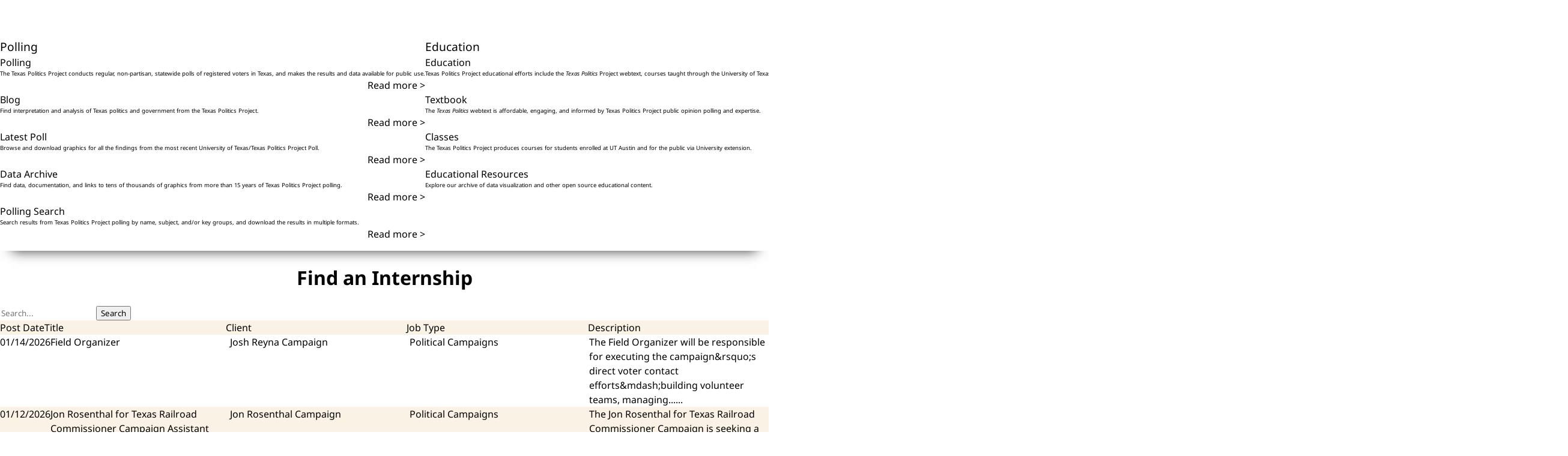

--- FILE ---
content_type: text/html; charset=utf-8
request_url: https://texaspolitics.utexas.edu/find-internship?text=&order=title&sort=asc
body_size: 4007
content:
<!DOCTYPE html>
<html lang="en">
    <head>
        <!-- Google tag (gtag.js) -->
        <script async src="https://www.googletagmanager.com/gtag/js?id=G-2E62DHSW0J"></script>
        <script>
            window.dataLayer = window.dataLayer || [];
            function gtag(){dataLayer.push(arguments);}
            gtag('js', new Date());
            gtag('config', 'G-2E62DHSW0J');
        </script>

        <link rel="stylesheet" href="https://maxst.icons8.com/vue-static/landings/line-awesome/line-awesome/1.3.0/css/line-awesome.min.css" />
        <meta charset="utf-8" />
        <meta name="viewport" content="width=device-width, initial-scale=1" />

        <!-- CSRF Token -->
        <meta name="csrf-token" content="FATfmCxCf7eziFwm0GG9F0xr9ZKxjvDZmFFypeEL" />

        <link rel="preload" as="style" href="https://texaspolitics.utexas.edu/build/assets/app-DtG8zaxW.css" /><link rel="stylesheet" href="https://texaspolitics.utexas.edu/build/assets/app-DtG8zaxW.css" data-navigate-track="reload" />
        <!-- FONTS -->
        <link rel="preconnect" href="https://fonts.bunny.net" />
        <link href="https://fonts.bunny.net/css?family=noto-sans:400,400i,700,700i" rel="stylesheet" />

        <script async src="https://cse.google.com/cse.js?cx=002688418440466237416:0congcgeqn4"></script>

        <link rel="canonical" href="https://texaspolitics.utexas.edu/find-internship" />
<link rel="shortlink" href="https://texaspolitics.utexas.edu/find-internship" />
<meta property="og:site_name" content="The Texas Politics Project" />
<meta property="og:type" content="article" />
<meta property="og:url" content="https://texaspolitics.utexas.edu/find-internship" />
<meta property="og:title" content="Find an internship" />
<meta name="twitter:card" content="summary" />
<meta name="twitter:url" content="https://texaspolitics.utexas.edu/find-internship" />
<meta name="twitter:title" content="Find an internship" />
<title>Find an internship | The Texas Politics Project</title>
    </head>
    <body>
                <a href="#main-content" title="main content" class="sr-only sr-only-focusable">Skip to main content</a>
        <header class="header-desktop">
    <div class="header-desktop-content">
        <a class="logo" href="/">
            <img alt="return to homepage of The Texas Politics Project" src="https://minio.la.utexas.edu/texas-politics/Images/Site/TexasPoliticsLogo.svg" class="h-[100px]">
        </a>
        <div class="header-links text-right">
            <a href="/about">About</a> | <a href="/subscribe">Subscribe</a>
        </div>
        <search>
            <form method="GET" action="/search">
                <input name="q" aria-label="Search"><i class="las la-search" aria-hidden="true"></i>
            </form>
        </search>
        <nav class="menu-desktop" aria-label="desktop header menu">
            <ul>
                <li class="nav-polling">
                    <a href="/polling">Polling</a>
                    <div class="nav-submenu nav-polling__dropdown">
                        <div>
                            <a href="/polling">
                                <p>Polling</p>
                                <p>The Texas Politics Project conducts regular, non-partisan, statewide polls of registered voters in Texas, and makes the results and data available for public use.</p>
                                <span class="read-more">Read more ></span>
                            </a>
                            <a href="/blog">
                                <p>Blog</p>
                                <p>Find interpretation and analysis of Texas politics and government from the Texas Politics Project.</p>
                                <span class="read-more">Read more ></span>
                            </a>
                        </div>
                        <div>
                            <a href="/latest-poll">
                                <p>Latest Poll</p>
                                <p>Browse and download graphics for all the findings from the most recent University of Texas/Texas Politics Project Poll.</p>
                                <span class="read-more">Read more ></span>
                            </a>
                            <a href="/polling-data-archive">
                                <p>Data Archive</p>
                                <p>Find data, documentation, and links to tens of thousands of graphics from more than 15 years of Texas Politics Project polling.</p>
                                <span class="read-more">Read more ></span>
                            </a>
                            <a href="/polling/search">
                                <p>Polling Search</p>
                                <p>Search results from Texas Politics Project polling by name, subject, and/or key groups, and download the results in multiple formats.</p>
                                <span class="read-more">Read more ></span>
                            </a>
                        </div>
                    </div>
                </li>
                <li class="nav-education">
                    <a href="/education">Education</a>
                    <div class="nav-submenu nav-education__dropdown">
                        <div>
                            <a href="/education">
                                <p>Education</p>
                                <p>Texas Politics Project educational efforts include the <em>Texas Politics</em> Project webtext, courses taught through the University of Texas and University Extension, and an archive of open-source resources for teachers, students, and the public.</p>
                                <span class="read-more">Read more ></span>
                            </a>
                        </div>
                        <div>
                            <a href="https://www.soomolearning.com/courses/texas-politics">
                                <p>Textbook</p>
                                <p>The <em>Texas Politics</em> webtext is affordable, engaging, and informed by Texas Politics Project public opinion polling and expertise.</p>
                                <span class="read-more">Read more ></span>
                            </a>
                            <a href="/classes">
                                <p>Classes</p>
                                <p>The Texas Politics Project produces courses for students enrolled at UT Austin and for the public via University extension.</p>
                                <span class="read-more">Read more ></span>
                            </a>
                            <a href="/educational-resources">
                                <p>Educational Resources</p>
                                <p>Explore our archive of data visualization and other open source educational content.</p>
                                <span class="read-more">Read more ></span>
                            </a>
                        </div>
                    </div>
                </li>
                <li class="nav-resources">
                    <a href="/resources">Resources</a>
                    <div class="nav-submenu nav-resources__dropdown">
                        <div>
                            <a href="/resources">
                                <p>Resources</p>
                                <p>Find resources for learning and teaching about Texas politics and government from UT Austin and other public sources.</p>
                                <span class="read-more">Read more ></span>
                            </a>
                            <a href="/publications">
                                <p>Publications</p>
                                <p>Browse work by researchers who have used Texas Politics Project data and analysis.</p>
                                <span class="read-more">Read more ></span>
                            </a>
                        </div>
                        <div>
                            <a href="/polling-data-archive">
                                <p>Data Archive</p>
                                <p>Find data, documentation, and links to tens of thousands of graphics from more than 15 years of Texas Politics Project polling.</p>
                                <span class="read-more">Read more ></span>
                            </a>
                            <a href="/polling/search">
                                <p>Polling Search</p>
                                <p>Search for Texas Politics Project polling results by date, subject, electoral group, and/or free text.</p>
                                <span class="read-more">Read more ></span>
                            </a>
                            <a href="/research/data-visualization/search">
                                <p>Data Visualization</p>
                                <p>View visualizations of public opinion and other Texas data.</p>
                                <span class="read-more">Read more ></span>
                            </a>
                        </div>
                    </div>
                </li>
                <li class="nav-internships">
                    <a href="/internship">Internships</a>
                    <div class="nav-submenu nav-internships__dropdown">
                        <div>
                            <a href="/internship">
                                <p>View recent internships</p>
                                <p>Latest internship listings.</p>
                                <span class="read-more">Read more ></span>
                            </a>
                        </div>
                        <div>
                            <a href="/post-internship">
                                <p>Post an internship</p>
                                <p>Submit your internship for consideration.</p>
                                <span class="read-more">Read more ></span>
                            </a>
                            <a href="/find-internship">
                                <p>Find an internship</p>
                                <p>Search all available interships.</p>
                                <span class="read-more">Read more ></span>
                            </a>
                        </div>
                    </div>
                </li>
            </ul>
        </nav>
    </div>
</header>
<header class="header-mobile">
    <button class="menu-toggle" popovertarget="mobile-menu" popovertargetaction="toggle">Menu</button>
    <nav id="mobile-menu" class="menu-mobile" aria-label="mobile header menu" popover>
        <ul>
            <li>Polling
                <ul class="mobile-submenu">
                    <li><a href="/polling">Polling</a></li>
                    <li><a href="/blog">Blog</a></li>
                    <li><a href="/latest-poll">Latest Poll</a></li>
                    <li><a href="/polling-data-archive">Data Archive</a></li>
                    <li><a href="/polling/search">Polling Search</a></li>
                </ul>
            </li>
            <li>Education
                <ul class="mobile-submenu">
                    <li><a href="/education">Education</a></li>
                    <li><a href="https://www.soomolearning.com/courses/texas-politics">Textbook</a></li>
                    <li><a href="/classes">Classes</a></li>
                    <li><a href="/educational-resources">Educational Resources</a></li>
                </ul>
            </li>
            <li>Resources
                <ul class="mobile-submenu">
                    <li><a href="/resources">Texas Resources</a></li>
                    <li><a href="/publications">Publications</a></li>
                    <li><a href="/polling-data-archive">Data Archive</a></li>
                    <li><a href="/research/data-visualization/search">Data Visualization</a></li>
                </ul>
            </li>
            <li>Internships
                <ul class="mobile-submenu">
                    <li><a href="/internship">View Recent Internships</a></li>
                    <li><a href="/post-internship">Post an Internship</a></li>
                    <li><a href="/find-internship">Find an Internship</a></li>
                </ul>
            </li>
        </ul>
    </nav>
    <a href="/">
        <img alt="return to homepage of The Texas Politics Project" src="https://minio.la.utexas.edu/texas-politics/Images/Site/TexasPoliticsLogo.svg" />
    </a>
    <button class="responsive-search" popovertarget="responsive-search" aria-label="open search input"><i class= "las la-search" aria-hidden="true"></i></button>
    <div popover id="responsive-search">
        <search>
            <form method="GET" action="/search">
                <input name="q" aria-label="Search" placeholder="Search..."><i class="las la-search" aria-hidden="true"></i>
            </form>
        </search>
    </div>
</header>        <main id="main-content">
            <h1>Find an Internship</h1>
<form action="https://texaspolitics.utexas.edu/find-internship" method="GET" class="mb-8">
   <input type="text" name="keyword" id="keyword" class="form-control" value="" placeholder="Search...">
   <button type="submit">Search</button>
</form>
<section>
   <ul class="internship-container">
      <li>
         <div class="internship-find-row">
            <div class="font-bold">Post Date</div>
            <div class="font-bold">Title</div>
            <div class="internship-client font-bold">Client</div>
            <div class="internship-type font-bold">Job Type</div>
            <div class="internship-description font-bold">Description</div>
         </div>
      </li>
               <li>
            <a href="/internship/field-organizer-24" class="internship-find-row">
               <div>01/14/2026</div>
               <div>Field Organizer</div>
               <div class="internship-client">Josh Reyna Campaign</div>
               <div class="internship-type">Political Campaigns</div>
               <div class="internship-type">The Field Organizer will be responsible for executing the campaign&amp;rsquo;s direct voter contact efforts&amp;mdash;building volunteer teams, managing......</div>
            </a>
         </li>
               <li>
            <a href="/internship/jon-rosenthal-for-texas-railroad-commissioner-campaign-assistant-part-time" class="internship-find-row">
               <div>01/12/2026</div>
               <div>Jon Rosenthal for Texas Railroad Commissioner Campaign Assistant (Part-Time)</div>
               <div class="internship-client">Jon Rosenthal Campaign</div>
               <div class="internship-type">Political Campaigns</div>
               <div class="internship-type">The Jon Rosenthal for Texas Railroad Commissioner Campaign is seeking a motivated, detail-oriented Campaign Assistant to support......</div>
            </a>
         </li>
               <li>
            <a href="/internship/legislative-intern-250" class="internship-find-row">
               <div>01/12/2026</div>
               <div>Legislative Intern</div>
               <div class="internship-client">State Representative Brooks Landgraf</div>
               <div class="internship-type">State Legislature</div>
               <div class="internship-type">The Office of State Representative Brooks Landgraf is excited to offer a part-time, unpaid internship for college......</div>
            </a>
         </li>
               <li>
            <a href="/internship/field-organizer-amanda-for-travis" class="internship-find-row">
               <div>01/08/2026</div>
               <div>Field Organizer – Amanda for Travis</div>
               <div class="internship-client">Amanda Marzullo for Travis County</div>
               <div class="internship-type">Political Campaigns</div>
               <div class="internship-type">Location: Travis County, TX (In-person)Pay: $25/hourHours: 15 &amp;ndash; 40 hours/week (flexible; includes evenings and weekends as needed)Start......</div>
            </a>
         </li>
               <li>
            <a href="/internship/slagle-campaign-field-organizer" class="internship-find-row">
               <div>12/18/2025</div>
               <div>Slagle Campaign Field Organizer</div>
               <div class="internship-client">Judge Randall Slagle Campaign</div>
               <div class="internship-type">Political Campaigns</div>
               <div class="internship-type">Essential Qualifications:&amp;nbsp;&amp;nbsp;&amp;nbsp;&amp;nbsp;&amp;nbsp;&amp;nbsp;&amp;nbsp;
● Excellent communication and interpersonal skills
● Strong willingness to learn and adapt
● Timeliness......</div>
            </a>
         </li>
               <li>
            <a href="/internship/communications-community-engagement-fellow" class="internship-find-row">
               <div>12/12/2025</div>
               <div>Communications &amp; Community Engagement Fellow</div>
               <div class="internship-client">Transit Forward</div>
               <div class="internship-type">Non-Profit</div>
               <div class="internship-type">Communications &amp;amp; Community Engagement Fellow (Unpaid Internship)Transit Forward is a nonprofit working to expand access to safe,......</div>
            </a>
         </li>
               <li>
            <a href="/internship/research-and-data-intern-2" class="internship-find-row">
               <div>12/12/2025</div>
               <div>Research and Data Intern</div>
               <div class="internship-client">Transit Forward</div>
               <div class="internship-type">Non-Profit</div>
               <div class="internship-type">Research &amp;amp; Data Intern (Unpaid Internship)
Transit Forward is a nonprofit working to expand access to safe,......</div>
            </a>
         </li>
               <li>
            <a href="/internship/legislative-internship-247" class="internship-find-row">
               <div>12/08/2025</div>
               <div>Legislative Internship</div>
               <div class="internship-client">Rep. Ryan Guillen</div>
               <div class="internship-type">State Legislature</div>
               <div class="internship-type">State Representative Ryan Guillen is seeking applicants interested in legislative administration. This is an internship that requires......</div>
            </a>
         </li>
               <li>
            <a href="/internship/geospatial-software-engineering-intern" class="internship-find-row">
               <div>11/24/2025</div>
               <div>Geospatial Software Engineering Intern</div>
               <div class="internship-client">Arshia Papari for Texas HD 49</div>
               <div class="internship-type">Political Campaigns</div>
               <div class="internship-type">About the Campaign
Arshia Papari is the youngest candidate on the ballot in Texas for a state......</div>
            </a>
         </li>
               <li>
            <a href="/internship/field-organizer-20" class="internship-find-row">
               <div>11/11/2025</div>
               <div>Field Organizer</div>
               <div class="internship-client">Josh Reyna for Texas</div>
               <div class="internship-type">Political Campaigns</div>
               <div class="internship-type">The Field Organizer will be responsible for executing the campaign&amp;rsquo;s direct voter contact efforts&amp;mdash;building volunteer teams, managing......</div>
            </a>
         </li>
               <li>
            <a href="/internship/internship-opportunities-with-the-arshia-papari-campaign" class="internship-find-row">
               <div>11/05/2025</div>
               <div>✦ Internship Opportunities with the Arshia Papari Campaign ✦</div>
               <div class="internship-client">Arshia For Texas</div>
               <div class="internship-type">Political Campaigns</div>
               <div class="internship-type">About the Campaign:
Arshia Papari is the youngest candidate on the ballot in Texas for a state......</div>
            </a>
         </li>
               <li>
            <a href="/internship/intern-in-the-office-of-congressman-randy-weber" class="internship-find-row">
               <div>10/17/2025</div>
               <div>Intern in the Office of Congressman Randy Weber</div>
               <div class="internship-client">The Office of Congressman Randy Weber</div>
               <div class="internship-type">US Congress</div>
               <div class="internship-type">In the Washington, DC office, internships run throughout the fall, spring or summer semesters for college students.......</div>
            </a>
         </li>
               <li>
            <a href="/internship/volunteer" class="internship-find-row">
               <div>01/15/2025</div>
               <div>Volunteer</div>
               <div class="internship-client">Dr. Regina Vanburg for Congress Campaign</div>
               <div class="internship-type">Political Campaigns</div>
               <div class="internship-type">The campaign of Dr. Regina Vanburg for Texas&#039; 21st Congressional District is seeking interns to assist in......</div>
            </a>
         </li>
         </ul>
</section>
        </main>
        <footer>
    <div class="footer-content">
        <a href="https://www.utexas.edu/" class="utexas-logo" title="The University of Texas at Austin">&nbsp</a>
        <a href="https://liberalarts.utexas.edu/" class="cola-logo" title="College of Liberal Arts">&nbsp</a>
        <a href="https://laits.utexas.edu/services/" class="laits-logo" title="Liberal Arts Instructional Technology Services">&nbsp</a>
    </div>
</footer>    </body>
</html>
